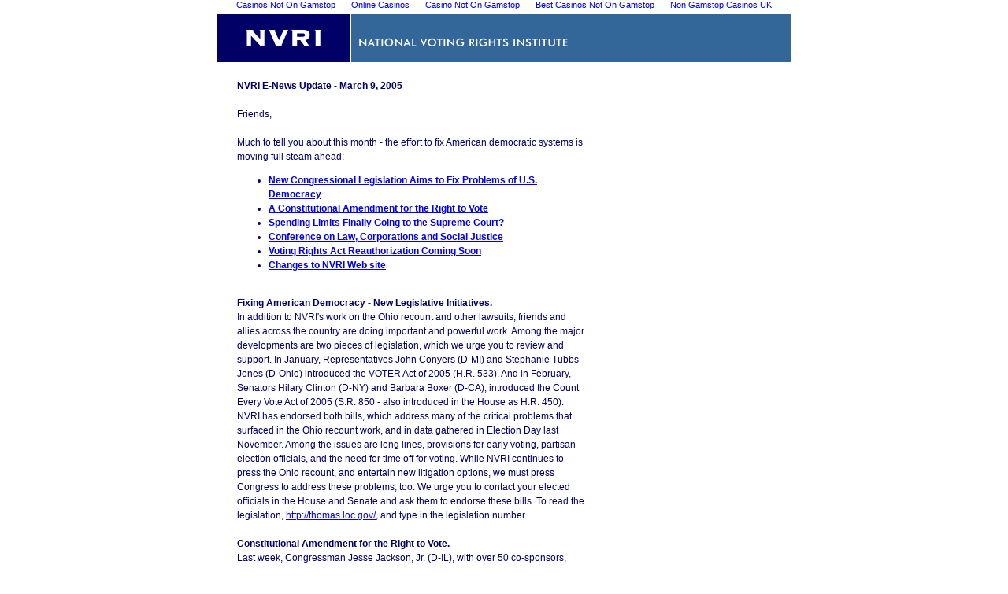

--- FILE ---
content_type: text/html; charset=UTF-8
request_url: https://www.nvri.net/updates/e-updates/update_march_2005.html
body_size: 4418
content:
<!DOCTYPE html PUBLIC "-//W3C//DTD XHTML 1.0 Transitional//EN" "http://www.w3.org/TR/xhtml1/DTD/xhtml1-transitional.dtd">
<html xmlns="http://www.w3.org/1999/xhtml" lang="en-US" xml:lang="en-US"><head>
<meta http-equiv="Content-Type" content="text/html; charset=UTF-8">
<title>NVRI Update: March 2005 - National Voting Rights Institute</title>
<style type="text/css"><!--
@import url("../../nvri-sub.css");
--></style>
 
<script>var clicky_site_ids = clicky_site_ids || []; clicky_site_ids.push(101317038);</script><script async src="//static.getclicky.com/js"></script></head><body><div style="text-align: center;"><a href="https://nva.org.uk/" style="padding: 5px 10px;">Casinos Not On Gamstop</a><a href="https://www.solaroad.nl/" style="padding: 5px 10px;">Online Casinos</a><a href="https://www.powwownow.co.uk/" style="padding: 5px 10px;">Casino Not On Gamstop</a><a href="https://www.mylicence.org.uk/" style="padding: 5px 10px;">Best Casinos Not On Gamstop</a><a href="https://watb.co.uk/" style="padding: 5px 10px;">Non Gamstop Casinos UK</a></div><div id="wrap">
<h1><a href="http://www.nvri.org/" title="The National Voting Rights Institute" target="_new"></a></h1>
<!--
<div id="splash"></div>
-->
<div id="sidebar">
<div class="callout">
	<a href="http://www.guidestar.org/partners/networkforgood/donate.jsp?ein=04-3239053" title="Donate to the Ohio Recount" target="_new"></a>
</div>
</div>
<div id="core_2">
	<blockquote>
	<strong>NVRI E-News Update - March 9, 2005</strong><br>
<!--
	<strong>The Ohio Recount -- The Saga Continues -- New Filings From The Kerry-Edwards Campaign Support NVRI's Claim That The Recount Was Simply Not Done Right</strong>
	<br />
-->
	<br>
	Friends,
	<br><br>
	Much to tell you about this month - the effort to fix American democratic systems is moving full steam ahead:
	<ul>
		<li><strong><a href="#congressional_legislation">New Congressional Legislation Aims to Fix Problems of U.S. Democracy</a></strong></li>
		<li><strong><a href="#constitutional_amendment">A Constitutional Amendment for the Right to Vote</a></strong></li>
		<li><strong><a href="#spending_limits">Spending Limits Finally Going to the Supreme Court?</a></strong></li>
		<li><strong><a href="#law_conference">Conference on Law, Corporations and Social Justice</a></strong></li>
		<li><strong><a href="#voting_rights_act">Voting Rights Act Reauthorization Coming Soon</a></strong></li>
		<li><strong><a href="#nvri_website">Changes to NVRI Web site</a></strong></li>
	</ul>
	<br>
	<a name="congressional_legislation"></a>
	<strong>Fixing American Democracy - New Legislative Initiatives.</strong><br>
	In addition to NVRI's work on the Ohio recount and other lawsuits, friends and allies across the country are doing important and powerful work.  Among the major developments are two pieces of legislation, which we urge you to review and support.   In January, Representatives John Conyers (D-MI) and Stephanie Tubbs Jones (D-Ohio) introduced the VOTER Act of 2005 (H.R. 533).  And in February, Senators Hilary Clinton (D-NY) and Barbara Boxer (D-CA), introduced the Count Every Vote Act of 2005 (S.R. 850 - also introduced in the House as H.R. 450).  NVRI has endorsed both bills, which address many of the critical problems that surfaced in the Ohio recount work, and in data gathered in Election Day last November.  Among the issues are long lines, provisions for early voting, partisan election officials, and the need for time off for voting.  While NVRI continues to press the Ohio recount, and entertain new litigation options, we must press Congress to address these problems, too.  We urge you to contact your elected officials in the House and Senate and ask them to endorse these bills.  To read the legislation, <a href="http://thomas.loc.gov/" target="_new" title="New Legislative Initiatives">http://thomas.loc.gov/</a>, and type in the legislation number.
	<br><br>
	<a name="constitutional_amendment"></a>
	<strong>Constitutional Amendment for the Right to Vote.</strong><br>
	Last week, Congressman Jesse Jackson, Jr. (D-IL), with over 50 co-sponsors, introduced a proposed Constitutional Amendment for the Right to Vote.  Surprisingly, the U.S. Constitution does not provide a guaranteed right to vote.  And while voting rights advocates have through the years achieved tremendous successes, the continuing lack of a specific Constitutional right to vote hampers all of our work. Of the 119 nations in the world that elect their representatives to all levels of government, the U.S. is one of only eleven that do not have an explicit right to vote in their Constitutions. Both Afghanistan's Constitution and Iraq's interim legal document - inspired by the U.S. - contain a right to vote. Yet the states' rights nature of U.S. elections continues to lead to thousands of complaints and problems every year. NVRI is working with allies such as Rainbow/PUSH, the Center for Voting and Democracy, and others to move this agenda forward.  We will provide more information on this effort in coming weeks and months.  In the meantime, to read this simple bill, <a href="http://www.nvri.org/updates/HJR28_right_to_vote_amdmt.pdf" target="_new" title="Constitutional Amendment for the Right to Vote">click here</a>.
	<br><br>
	<a name="spending_limits"></a>
	<strong>Spending Limits to the Supreme Court?</strong><br>
	While we could not convince the Supreme Court to reconsider campaign spending limits last fall, the case from Vermont looks more and more like the once-in-a-generation chance for the court to get it right on spending limits.  As regular readers of our e-news know, the 2nd Circuit Court of Appeals last August ruled spending limits can be constitutional -- the first time a federal appeals court has ever said this. Early in February, the Appeals Court denied a request from the plaintiffs to reconsider their ruling.  And just 10 days ago, the plaintiffs said they will appeal directly to the Supreme Court.  Because the Court now faces an opinion that challenges their 1976 Buckley v. Valeo ruling, we remain optimistic that we'll be able to make the case that it's time for a change in the money and politics world.  We had dozens of supporters of our effort before, and expect them to join us again in this effort.  To read about the case, <a href="http://www.nvri.org/about/buckleyvvaleo2.shtml" title="Spending Limits to the Supreme Court" target="_new">click here</a>.
	<br><br>
	<a name="law_conference"></a>
	<strong>Conference on Law, Corporations and Social Justice.</strong><br>
	One of NVRI's long-time partner organizations is the Equal Justice Society.  In April, EJS is hosting an interesting and important conference about misuses of corporate law. The conference, entitled "New Strategies for Justice: Linking Corporate Law with Progressive Social Movements," will be held at the UCLA school of law.  For information, <a href="http://conf2005.equaljusticesociety.net/" target="_new" title="Conference on Law, Corporations and Social Justice">click here</a>.
	<br><br>
	<a name="voting_rights_act"></a>
	<strong>Voting Rights Act Reauthorization.</strong><br>  
	This week is the 40th anniversary of Bloody Sunday and the Selma to Montgomery march, one of the milestones in the civil rights movement in this country.  It's a good moment to reflect on the changes we've seen, and where we're headed.  One of the big voting rights issues in our near future is the need for Congress to reauthorize the voting rights amendment.  NVRI is working with ally organizations to do what we can to ensure that the act continues to be a useful tool in voting rights work. To read about the act, <a href="http://www.renewthevra.org/" target="_new" title="Voting Rights Act Reauthorization">click here</a>.
	<br><br>
	<a name="nvri_website"></a>
	<strong>NVRI Web site Changes.</strong><br>
	Take a look at our website and you'll note a number of changes. While the home page has not changed, the rest of the site is - we think - more user friendly.  Let us know what you think.
	<br><br>
	As always, please send your comments and questions. Share this e-mail with your friends.  And because our work requires financial support, too, <a href="http://www.guidestar.org/partners/networkforgood/donate.jsp?ein=04-3239053" target="_new" title="Make A Contribution">please make a contribution if you can</a>.
	<br><br>
	Best Regards,<br>
	Stu
	<br><br>
	Stuart Comstock-Gay<br>
	Executive Director<br>
	National Voting Rights Institute<br>
	617-624-3900 ext.16<br>
	<a href="/cdn-cgi/l/email-protection#8dfeeeeacde3fbffe4a3e2ffea"><span class="__cf_email__" data-cfemail="15667672557b63677c3b7a6772">[email&#160;protected]</span></a><br>
	<a href="http://www.nvri.org/" title="The National Voting Rights Institute" target="_new">www.nvri.org</a>
	</blockquote>
</div>
<div class="hack"></div>
</div>

<div class="hack"></div><div style="text-align:center"><h2>Don't miss these</h2><ul style="list-style:none;padding-left:0"><li><a href="https://freegary.org.uk/">Best Non Gamstop Casinos Uk</a></li><li><a href="https://www.essetresport.com/">Lista Casino Online Italia</a></li><li><a href="https://www.ukbimalliance.org/">Non Gamstop Casino</a></li><li><a href="https://www.marblearchcavesgeopark.com/">Casinos Not On Gamstop</a></li><li><a href="https://www.carodog.eu/">Casino Non Aams</a></li><li><a href="https://gdalabel.org.uk/">UK Casino Not On Gamstop</a></li><li><a href="https://tescobagsofhelp.org.uk/">Non Gamstop Casinos UK</a></li><li><a href="https://www.instantcasino.com/">Online Casino Real Money</a></li><li><a href="https://energypost.eu/">Non Gamstop Casino UK</a></li><li><a href="https://www.clintoncards.co.uk/">UK Gambling Sites Not On Gamstop</a></li><li><a href="https://openidentityexchange.org/">Gambling Sites Not On Gamstop</a></li><li><a href="https://mpmckeownlandscapes.co.uk/">Casinos Not On Gamstop</a></li><li><a href="https://epik.org.uk/">Non Gamstop Casinos</a></li><li><a href="https://www.cinquequotidiano.it/">I Migliori Casino Non Aams</a></li><li><a href="https://picsociety.uk/">Casinos Not On Gamstop</a></li><li><a href="https://www.consorzioarca.it/">Migliori Casino Non Aams</a></li><li><a href="https://www.casinogods.com/">UK Online Casino Sites</a></li><li><a href="https://multimarque.fr/">Meilleur Site De Casino En Ligne</a></li><li><a href="https://www.reseauconsigne.com/">Casino En Ligne France</a></li><li><a href="https://www.blissworld.co.uk/non-gamstop-casinos/">Gambling Sites Not On Gamstop</a></li><li><a href="https://www.contextis.co.uk/">Casinos Not On Gamstop</a></li><li><a href="https://www.parentalguidance.org.uk/">Non Gamstop Casinos UK</a></li><li><a href="https://www.tourofbritain.co.uk/">Non Gamstop Casinos UK</a></li><li><a href="https://whatworks-csc.org.uk/">UK Online Casinos Not On Gamstop</a></li><li><a href="https://shockdom.com/">Casino Italiani Non Aams</a></li><li><a href="https://www.aide-finance.fr/">Casinos En Ligne France</a></li><li><a href="https://www.asyncron.fr/">Sweet Bonanza Avis</a></li><li><a href="https://www.starltoken.com/">코인카지노 가입코드</a></li><li><a href="https://thouarsetmoi.fr/">Paris Sportif Crypto</a></li><li><a href="https://www.cityscoot.eu/">Classement Site Paris Sportif</a></li><li><a href="https://www.pontdarc-ardeche.fr/">Casino En Ligne France Légal</a></li><li><a href="https://ledgerproject.eu/">Casino Senza Invio Documenti</a></li><li><a href="https://www.ncps-care.eu/">Migliori Siti Non Aams</a></li><li><a href="https://chateau-bourdeau.fr/">Casino En Ligne Français</a></li><li><a href="https://www.ereel.org/">Site De Casino En Ligne</a></li></ul></div><script data-cfasync="false" src="/cdn-cgi/scripts/5c5dd728/cloudflare-static/email-decode.min.js"></script><script defer src="https://static.cloudflareinsights.com/beacon.min.js/vcd15cbe7772f49c399c6a5babf22c1241717689176015" integrity="sha512-ZpsOmlRQV6y907TI0dKBHq9Md29nnaEIPlkf84rnaERnq6zvWvPUqr2ft8M1aS28oN72PdrCzSjY4U6VaAw1EQ==" data-cf-beacon='{"version":"2024.11.0","token":"9944709013e741ef8bcb36f0ec08faed","r":1,"server_timing":{"name":{"cfCacheStatus":true,"cfEdge":true,"cfExtPri":true,"cfL4":true,"cfOrigin":true,"cfSpeedBrain":true},"location_startswith":null}}' crossorigin="anonymous"></script>
</body></html>


--- FILE ---
content_type: text/css
request_url: https://www.nvri.net/nvri-sub.css
body_size: 334
content:
body { background: #FFF; color: #000; margin: 0; padding: 0; text-align: center; font: 11px futura,arial,helvetica,sans-serif; }

a img { border: 0; }

.hack { clear: both; margin: 0; padding: 0; height: 0; line-height: 0; font-size: 0; }

#wrap { width: 730px; margin: 6px auto; padding-bottom: 18px; text-align: left; }

h1 { height: 61px; width: 730px; background: url("content/img/pg-head-sub.gif") no-repeat; margin: 0; padding: 0 0 1px 0; }

#splash { height: 112px; width: 730px; background: url("content/img/action-recount-sub.gif") no-repeat; padding: 0 0 1px 0; }
#splash_2 { height: 112px; width: 730px; background: url("content/img/buckley_header_032805.jpg") no-repeat; padding: 0 0 1px 0; }

#sidebar { float: right; width: 233px; margin-left: 26px; }
#sidebar .callout { margin-bottom: 1px; }
#sidebar h2 { background: #369; color: #FFF; margin: 0; padding: 10px 10px; font-weight: bold; font-size: 11px; }
#sidebar ul { background: #ADD6EB; color: #333; margin: 0; border-bottom: 10px solid #369; padding: 0; list-style-position: inside; }
#sidebar li { padding: 5px 10px; }

#sidebar h3 { color: #369; margin: 16px 12px; font-weight: normal; font-size: 20px; }

#core { float: right; width: 445px; }

#core blockquote { color: #006; margin: 20px 0; line-height: 1.5; font-size: 14px; }

#core_2 { float: right; width: 445px; }

#core_2 blockquote { color: #006; margin: 20px 0; line-height: 1.5; font-size: 12px; }

.double { background: url("content/img/bkg-gutter.gif") 50% 0% repeat-y; color: #666; padding-bottom: 1px; line-height: 1.5; }
.double ul { margin: 12px 0; padding: 0; list-style-position: inside; }
.double ul.first { margin-top: 0; }
.double ul.last { margin-bottom: 0; }
.double li { margin: 12px 0; }
.double li.first { margin-top: 0; }
.double li.last { margin-bottom: 0; }
.double .coll { float: left; width: 210px; }
.double .colr { float: right; width: 210px; }
.double p { margin: 12px 0; }
.double p.first { margin-top: 0; }
.double p.last { margin-bottom: 0; }
.double a { color: #4C4C4C; }
.double a:hover { color: #6E6E6E; }